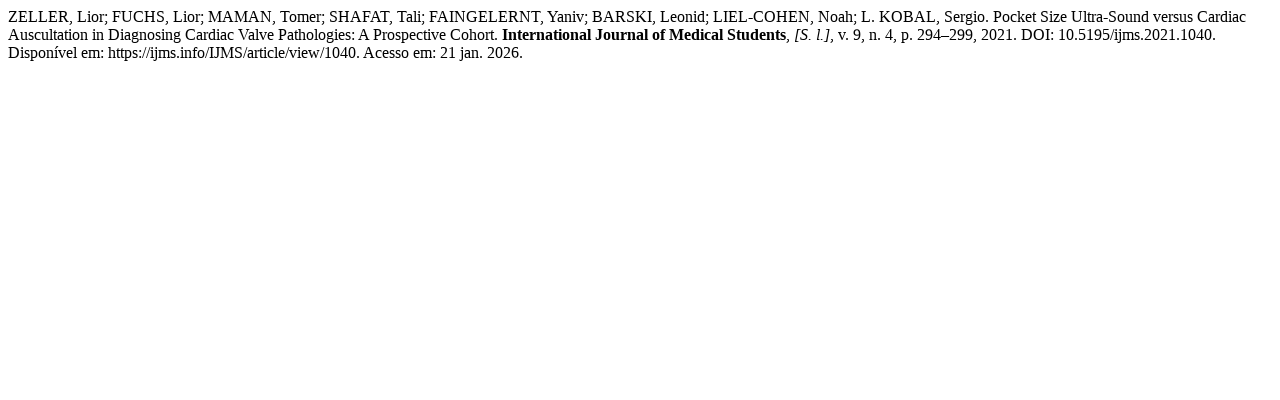

--- FILE ---
content_type: text/html; charset=UTF-8
request_url: https://ijms.info/IJMS/citationstylelanguage/get/associacao-brasileira-de-normas-tecnicas?submissionId=1040&publicationId=1125
body_size: 528
content:
<div class="csl-bib-body">
  <div class="csl-entry">ZELLER, Lior; FUCHS, Lior; MAMAN, Tomer; SHAFAT, Tali; FAINGELERNT, Yaniv; BARSKI, Leonid; LIEL-COHEN, Noah; L. KOBAL, Sergio. Pocket Size Ultra-Sound versus Cardiac Auscultation in Diagnosing Cardiac Valve Pathologies: A Prospective Cohort. <b>International Journal of Medical Students</b>, <i>[S. l.]</i>, v. 9, n. 4, p. 294–299, 2021. DOI: 10.5195/ijms.2021.1040. Disponível em: https://ijms.info/IJMS/article/view/1040. Acesso em: 21 jan. 2026.</div>
</div>